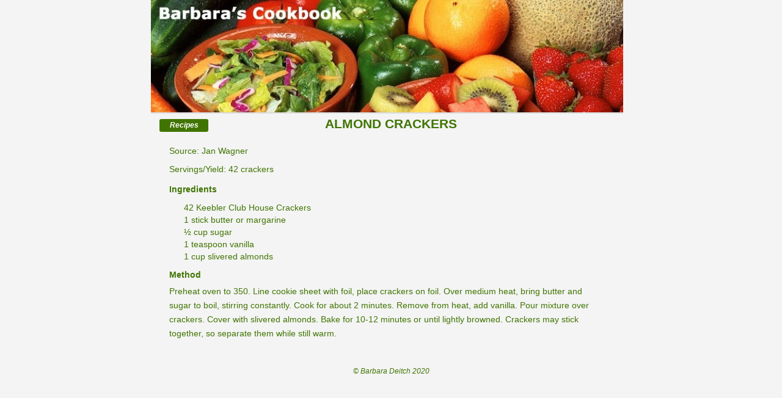

--- FILE ---
content_type: text/html
request_url: http://jaydeitch.com/Recipes/almond-crackers.html
body_size: 5609
content:
<!DOCTYPE html>
<html lang="en-US">
<head>
<meta charset="UTF-8">
<meta name="viewport" content="width=960">
<title>Almond Crackers</title>
<meta name="robots" content="max-image-preview:large">
<meta name="generator" content="sitely.app 6.0.3">
<style>html,body{-webkit-text-zoom:reset !important}body>div{font-size:0}p,span,h1,h2,h3,h4,h5,h6,a,li,button{margin:0;word-spacing:normal;word-wrap:break-word;-ms-word-wrap:break-word;pointer-events:auto;-ms-text-size-adjust:none !important;-moz-text-size-adjust:none !important;-webkit-text-size-adjust:none !important;text-size-adjust:none !important;max-height:10000000px}sup{font-size:inherit;vertical-align:baseline;position:relative;top:-0.4em}sub{font-size:inherit;vertical-align:baseline;position:relative;top:0.4em}ul{display:block;word-spacing:normal;word-wrap:break-word;line-break:normal;list-style-type:none;padding:0;margin:0;-moz-padding-start:0;-khtml-padding-start:0;-webkit-padding-start:0;-o-padding-start:0;-padding-start:0;-webkit-margin-before:0;-webkit-margin-after:0}li{display:block;white-space:normal}[data-marker]::before{content:attr(data-marker) ' ';-webkit-user-select:none;-khtml-user-select:none;-moz-user-select:none;-ms-user-select:none;-o-user-select:none;user-select:none;text-wrap:nowrap}li p, .slc{-webkit-touch-callout:none;-webkit-user-select:none;-khtml-user-select:none;-moz-user-select:none;-ms-user-select:none;-o-user-select:none;user-select:none}form{display:inline-block}a{text-decoration:inherit;color:inherit;-webkit-tap-highlight-color:rgba(0,0,0,0)}textarea{resize:none}.shm-l{float:left;clear:left}.shm-r{float:right;clear:right;shape-outside:content-box}.btf{display:none}.plyr{min-width:0 !important}html{font-family:sans-serif}body{font-size:0;margin:0;--z:1;zoom:var(--z)}audio,video{display:inline-block;vertical-align:baseline}audio:not([controls]){display:none;height:0}[hidden],template{display:none}a{background:0 0}b,strong{font-weight:700}dfn{font-style:italic}h1,h2,h3,h4,h5,h6{font-size:1em;line-height:1;margin:0}img{border:0}svg:not(:root){overflow:hidden}button,input,optgroup,select,textarea{color:inherit;font:inherit;margin:0}button{overflow:visible;background:none;border:0;padding:0;align-items:initial;padding-block-start:0;padding-block-end:0;padding-inline-start:0}button,select{text-transform:none}button,html input[type=button],input[type=submit]{-webkit-appearance:button;cursor:pointer;box-sizing:border-box;white-space:normal}input[type=text],input[type=password],input[type=email],input[type=date],input[type=number],textarea{-webkit-appearance:none;appearance:none;box-sizing:border-box}button[disabled],html input[disabled]{cursor:default}button::-moz-focus-inner,input::-moz-focus-inner{border:0;padding:0}input{line-height:normal}input[type=checkbox],input[type=radio]{box-sizing:border-box;padding:0}input[type=number]::-webkit-inner-spin-button,input[type=number]::-webkit-outer-spin-button{height:auto}input[type=search]{-webkit-appearance:textfield;-moz-box-sizing:content-box;-webkit-box-sizing:content-box;box-sizing:content-box}input[type=search]::-webkit-search-cancel-button,input[type=search]::-webkit-search-decoration{-webkit-appearance:none}textarea{overflow:auto;box-sizing:border-box;border-color:#ddd}optgroup{font-weight:700}table{border-collapse:collapse;border-spacing:0}td,th{padding:0}blockquote{margin-block-start:0;margin-block-end:0;margin-inline-start:0;margin-inline-end:0}:-webkit-full-screen-ancestor:not(iframe){-webkit-clip-path:initial!important}
html{-webkit-font-smoothing:antialiased; -moz-osx-font-smoothing:grayscale}#b{background-color:#f4f4f4}.ps133{position:relative;margin-top:0}.v30{display:block;pointer-events:none}.s152{width:960px;margin-left:auto;margin-right:auto;min-height:621px}.v31{display:inline-block;vertical-align:top}.ps134{position:relative;margin-left:87px;margin-top:0}.s153{min-width:773px;width:773px;min-height:186px}.ps135{position:relative;margin-left:0;margin-top:0}.s154{min-width:773px;width:773px;min-height:186px;line-height:0}.c43{border:0;-webkit-border-radius:0;-moz-border-radius:0;border-radius:0;background-color:transparent;background-repeat:no-repeat;background-position:0 0;background-size:cover;background-image:url(../images/n/header_top-773.jpg)}.ps136{position:relative;margin-left:0;margin-top:-186px}.c44{border:0;-webkit-border-radius:0;-moz-border-radius:0;border-radius:0;background-color:transparent;background-repeat:no-repeat;background-position:50% 0;background-size:cover;background-image:url(../images/t/banner-773.jpeg)}.ps137{position:relative;margin-left:0;margin-top:-2px}.s155{min-width:773px;width:773px;min-height:2px}.c45{border:0;-webkit-border-radius:0;-moz-border-radius:0;border-radius:0;background-color:transparent;background-repeat:no-repeat;background-position:50% 100%;background-size:cover;background-image:url(../images/r/menu_bkgd_bottom-773.png)}.ps138{position:relative;margin-left:101px;margin-top:7px}.s156{min-width:511px;width:511px;min-height:26px}.v32{display:inline-block;vertical-align:top;pointer-events:auto;outline:0}.ps139{position:relative;margin-left:0;margin-top:2px}.s157{min-width:80px;height:21px;box-sizing:border-box;width:80px;padding-right:0}.c46{-webkit-user-select:none;-moz-user-select:none;user-select:none;color:#feffff;-webkit-border-radius:3px;-moz-border-radius:3px;border-radius:3px;background-color:#417503;transition:color 0.2s, border-color 0.2s, background-color 0.2s;transition-timing-function:linear}.a8{display:inline-block;width:100%;z-index:1}.f37{font-family:"Helvetica Neue", sans-serif;font-size:12px;font-size:calc(12px * var(--f));line-height:1.251;font-weight:700;font-style:italic;text-decoration:none;text-transform:none;letter-spacing:normal;text-shadow:none;text-indent:0;padding-right:0;text-align:center;cursor:pointer;padding-top:3px;padding-bottom:3px}.v33{display:inline-block;vertical-align:top;pointer-events:auto}.ps140{position:relative;margin-left:167px;margin-top:0}.s158{min-width:264px;width:264px;overflow:hidden;height:26px}.p17{text-indent:0;padding-bottom:0;padding-right:0;text-align:center}.f38{font-family:"Helvetica Neue", Helvetica, Arial, sans-serif;font-size:20px;font-size:calc(21px * var(--f));line-height:0.968;font-weight:700;font-style:normal;text-decoration:none;text-transform:none;letter-spacing:normal;color:#417503;background-color:initial;text-shadow:none}.ps141{position:relative;margin-left:117px;margin-top:17px}.s159{min-width:713px;width:713px;overflow:hidden;height:28px}.p18{text-indent:0;padding-bottom:0;padding-right:0;text-align:left}.f39{font-family:"Helvetica Neue", Helvetica, Arial, sans-serif;font-size:14px;font-size:calc(14px * var(--f));line-height:1.644;font-weight:400;font-style:normal;text-decoration:none;text-transform:none;letter-spacing:normal;color:#417503;background-color:initial;text-shadow:none}.ps142{position:relative;margin-left:117px;margin-top:2px}.ps143{position:relative;margin-left:-713px;margin-top:35px}.s160{min-width:95px;width:95px;overflow:hidden;height:25px}.f40{font-family:"Helvetica Neue", Helvetica, Arial, sans-serif;font-size:14px;font-size:calc(14px * var(--f));line-height:1.644;font-weight:700;font-style:normal;text-decoration:none;text-transform:none;letter-spacing:normal;color:#417503;background-color:initial;text-shadow:none}.ps144{position:relative;margin-left:-71px;margin-top:65px}.s161{min-width:232px;width:232px;min-height:105px}.s162{min-width:232px;width:232px;min-height:105px;line-height:0}.s163{min-width:232px;width:232px;overflow:hidden;height:25px}.ps145{position:relative;margin-left:0;margin-top:-5px}.s164{min-width:179px;width:179px;overflow:hidden;height:25px}.s165{min-width:109px;width:109px;overflow:hidden;height:25px}.s166{min-width:146px;width:146px;overflow:hidden;height:25px}.s167{min-width:169px;width:169px;overflow:hidden;height:25px}.ps146{position:relative;margin-left:-256px;margin-top:175px}.s168{min-width:79px;width:79px;overflow:hidden;height:25px}.ps147{position:relative;margin-left:-79px;margin-top:202px}.s169{min-width:713px;width:713px;overflow:hidden;height:100px}.ps148{position:relative;margin-left:117px;margin-top:33px}.s170{min-width:727px;width:727px;overflow:hidden;height:22px}.f41{font-family:"Helvetica Neue", Helvetica, Arial, sans-serif;font-size:12px;font-size:calc(12px * var(--f));line-height:1.584;font-weight:400;font-style:italic;text-decoration:none;text-transform:none;letter-spacing:normal;color:#417503;background-color:initial;text-shadow:none}.c48{display:inline-block;position:relative;margin-left:0;margin-top:0}.c46:hover{background-color:#005392;background-clip:padding-box;color:#005392}.c46:active{transition:initial;background-color:#ff7d78;color:#808080}</style>
<link rel="canonical" href="http://jaydeitch.com/Recipes/almond-crackers.html">
<meta name="referrer" content="origin-when-cross-origin">
<link rel="stylesheet" href="../css/Recipes.6f5ea9.4.css" media="print" onload="this.media='all';this.onload=null;">
<noscript><link rel="stylesheet" href="../css/Recipes.6f5ea9.4.css" type="text/css"></noscript>
</head>
<body style="--sw:0px" id="b">
<script>!function(){var t,e,n=document.body,r=("0"===n.style.getPropertyValue("--sw")&&n.style.setProperty("--sw","0px"),document.createElement("P")),i=(r.innerHTML="&nbsp;",r.style.cssText="position:fixed;visibility:hidden;font-size:100px;zoom:1",r.setAttribute("aria-hidden","true"),n.appendChild(r),t=r,function(){var e=Math.trunc(1e4/parseFloat(window.getComputedStyle(t).getPropertyValue("font-size")))/100;e!=n.style.getPropertyValue("--f")&&n.style.setProperty("--f",e)});"ResizeObserver"in window?new ResizeObserver(i).observe(r):"requestAnimationFrame"in window?(e=function(){i(),requestAnimationFrame(e)},requestAnimationFrame(e)):setInterval(i,100)}();</script>

<div class="ps133 v30 s152">
<div class="v31 ps134 s153">
<div class="v31 ps135 s154">
<div class="v31 ps135 s153 c43"></div>
<div class="v31 ps136 s153 c44"></div>
<div class="v31 ps137 s155 c45"></div>
</div>
</div>
<div class="v31 ps138 s156">
<div class="v32 ps139 s157 c46">
<a href="barbara-s-cookbook.html" class="a8 f37">Recipes</a>
</div>
<div class="v33 ps140 s158 c47">
<h2 class="p17 f38">ALMOND CRACKERS</h2>
</div>
</div>
<div class="v33 ps141 s159 c47">
<p class="p18 f39">Source: Jan Wagner</p>
</div>
<div class="v33 ps142 s159 c47">
<p class="p18 f39">Servings/Yield: 42 crackers</p>
</div>
<div class="v33 ps143 s160 c47">
<p class="p18 f40">Ingredients</p>
</div>
<div class="v31 ps144 s161">
<div class="v31 ps135 s162">
<div class="v33 ps135 s163 c47">
<p class="p18 f39">42 Keebler Club House Crackers</p>
</div>
<div class="v33 ps145 s164 c47">
<p class="p18 f39">1 stick butter or margarine</p>
</div>
<div class="v33 ps145 s165 c47">
<p class="p18 f39">½ cup sugar</p>
</div>
<div class="v33 ps145 s166 c47">
<p class="p18 f39">1 teaspoon vanilla</p>
</div>
<div class="v33 ps145 s167 c47">
<p class="p18 f39">1 cup slivered almonds</p>
</div>
</div>
</div>
<div class="v33 ps146 s168 c47">
<p class="p18 f40">Method</p>
</div>
<div class="v33 ps147 s169 c47">
<p class="p18 f39">Preheat oven to 350. Line cookie sheet with foil, place crackers on foil. Over medium heat, bring butter and sugar to boil, stirring constantly. Cook for about 2 minutes. Remove from heat, add vanilla. Pour mixture over crackers. Cover with slivered almonds. Bake for 10-12 minutes or until lightly browned. Crackers may stick together, so separate them while still warm.</p>
</div>
<div class="v33 ps148 s170 c47">
<p class="p17 f41">© Barbara Deitch 2020</p>
</div>
</div>
<div class="c48">
</div>
<script>!function(){if("Promise"in window&&void 0!==window.performance){var e,t,r=document,n=function(){return r.createElement("link")},o=new Set,a=n(),i=a.relList&&a.relList.supports&&a.relList.supports("prefetch"),s=location.href.replace(/#[^#]+$/,"");o.add(s);var c=function(e){var t=location,r="http:",n="https:";if(e&&e.href&&e.origin==t.origin&&[r,n].includes(e.protocol)&&(e.protocol!=r||t.protocol!=n)){var o=e.pathname;if(!(e.hash&&o+e.search==t.pathname+t.search||"?preload=no"==e.search.substr(-11)||".html"!=o.substr(-5)&&".html"!=o.substr(-5)&&"/"!=o.substr(-1)))return!0}},u=function(e){var t=e.replace(/#[^#]+$/,"");if(!o.has(t)){if(i){var a=n();a.rel="prefetch",a.href=t,r.head.appendChild(a)}else{var s=new XMLHttpRequest;s.open("GET",t,s.withCredentials=!0),s.send()}o.add(t)}},p=function(e){return e.target.closest("a")},f=function(t){var r=t.relatedTarget;r&&p(t)==r.closest("a")||e&&(clearTimeout(e),e=void 0)},d={capture:!0,passive:!0};r.addEventListener("touchstart",function(e){t=performance.now();var r=p(e);c(r)&&u(r.href)},d),r.addEventListener("mouseover",function(r){if(!(performance.now()-t<1200)){var n=p(r);c(n)&&(n.addEventListener("mouseout",f,{passive:!0}),e=setTimeout(function(){u(n.href),e=void 0},80))}},d)}}();dpth="../";!function(){var e={},t={},n={};window.ld=function(a,r,o){var c=function(){"interactive"==document.readyState?(r&&r(),document.addEventListener("readystatechange",function(){"complete"==document.readyState&&o&&o()})):"complete"==document.readyState?(r&&r(),o&&o()):document.addEventListener("readystatechange",function(){"interactive"==document.readyState&&r&&r(),"complete"==document.readyState&&o&&o()})},d=(1<<a.length)-1,u=0,i=function(r){var o=a[r],i=function(){for(var t=0;t<a.length;t++){var r=(1<<t)-1;if((u&r)==r&&n[a[t]]){if(!e[a[t]]){var o=document.createElement("script");o.textContent=n[a[t]],document.body.appendChild(o),e[a[t]]=!0}if((u|=1<<t)==d)return c(),0}}return 1};if(null==t[o]){t[o]=[];var f=new XMLHttpRequest;f.open("GET",o,!0),f.onload=function(){n[o]=f.responseText,[].forEach.call(t[o],function(e){e()})},t[o].push(i),f.send()}else{if(e[o])return i();t[o].push(i)}return 1};if(a.length)for(var f=0;f<a.length&&i(f);f++);else c()}}();ld([],function(){!function(){var e=document.querySelectorAll('a[href^="#"]:not(.noConsent):not(.denyConsent):not(.removeConsent):not(.allowConsent):not(.allowSelectedConsent)');[].forEach.call(e,function(c){var e=navigator.userAgent,m=/chrome/i.test(e),p=/firefox/i.test(e),d=/iPad|iPhone|iPod/.test(e)&&!window.MSStream||"MacIntel"===navigator.platform&&1<navigator.maxTouchPoints;c.addEventListener("click",function(e){var a,o,t=!1,n=document.body.parentNode,r=(d&&"none"!=getComputedStyle(n).getPropertyValue("scroll-snap-type")&&(n.setAttribute("data-snap",n.style.scrollSnapType),n.style.scrollSnapType="none",t=!0),0);if(1<c.hash.length){var n=parseFloat(getComputedStyle(document.body).getPropertyValue("zoom")),s=(!p&&n||(n=1),c.hash.slice(1)),i=document.getElementById(s);if(null===i&&null===(i=document.querySelector('[name="'+s+'"]')))return;r=m?i.getBoundingClientRect().top*n+pageYOffset:(i.getBoundingClientRect().top+pageYOffset)*n}else if(t)for(var l=document.querySelectorAll("[data-block-group]"),u=0;u<l.length;u++)if("none"!=getComputedStyle(l[u]).getPropertyValue("scroll-snap-align")){i=l[u];break}t?window.smoothScroll(e,i,1):"scrollBehavior"in document.documentElement.style?scroll({top:r,left:0,behavior:"smooth"}):"requestAnimationFrame"in window?(a=pageYOffset,o=null,requestAnimationFrame(function e(t){t=(t-(o=o||t))/400;scrollTo(0,a<r?(r-a)*t+a:a-(a-r)*t),t<1?requestAnimationFrame(e):scrollTo(0,r)})):scrollTo(0,r),e.preventDefault()},!1)})}(),window.smoothScroll=function(e,a,o,n){e.stopImmediatePropagation();var r=pageYOffset,e=a?(a="string"==typeof a||a instanceof String?document.querySelector(a):a).getBoundingClientRect().top:-r,t=navigator.userAgent,s=/chrome/i.test(t),t=/firefox/i.test(t),i=parseFloat(getComputedStyle(document.body).getPropertyValue("zoom")),l=e*(i=!t&&i?i:1)+(s?0:r*(i-1)),u=null;function c(){m((window.performance.now?window.performance:Date).now())}function m(e){var e=(e-(u=null===u?e:u))/1e3,t=function(e,t,a){switch(n){case"linear":break;case"easeInQuad":e*=e;break;case"easeOutQuad":e=1-(1-e)*(1-e);break;case"easeInCubic":e*=e*e;break;case"easeOutCubic":e=1-Math.pow(1-e,3);break;case"easeInOutCubic":e=e<.5?4*e*e*e:1-Math.pow(-2*e+2,3)/2;break;case"easeInQuart":e*=e*e*e;break;case"easeOutQuart":e=1-Math.pow(1-e,4);break;case"easeInOutQuart":e=e<.5?8*e*e*e*e:1-Math.pow(-2*e+2,4)/2;break;case"easeInQuint":e*=e*e*e*e;break;case"easeOutQuint":e=1-Math.pow(1-e,5);break;case"easeInOutQuint":e=e<.5?16*e*e*e*e*e:1-Math.pow(-2*e+2,5)/2;break;case"easeInCirc":e=1-Math.sqrt(1-Math.pow(e,2));break;case"easeOutCirc":e=Math.sqrt(1-Math.pow(1-e,2));break;case"easeInOutCirc":e=e<.5?(1-Math.sqrt(1-Math.pow(2*e,2)))/2:(Math.sqrt(1-Math.pow(-2*e+2,2))+1)/2;break;default:e=e<.5?2*e*e:1-Math.pow(-2*e+2,2)/2}1<e&&(e=1);return t+a*e}(e/o,r,l);window.scrollTo(0,t),e<o?"requestAnimationFrame"in window?requestAnimationFrame(m):setTimeout(c,1e3/120):(/iPad|iPhone|iPod/.test(navigator.userAgent)&&!window.MSStream||"MacIntel"===navigator.platform&&1<navigator.maxTouchPoints)&&(a&&a.scrollIntoView(),setTimeout(function(){var e=document.body.parentNode;e.style.scrollSnapType=e.getAttribute("data-snap"),e.removeAttribute("data-snap")},100))}return"requestAnimationFrame"in window?requestAnimationFrame(m):setTimeout(c,1e3/120),!1};!function(){var e=null;if(location.hash){var t=location.hash.replace("#",""),n=function(){var o=document.getElementById(t);null===o&&(o=document.querySelector('[name="'+t+'"]')),o&&o.scrollIntoView(!0),"0px"===window.getComputedStyle(document.body).getPropertyValue("min-width")?setTimeout(n,100):null!=e&&setTimeout(e,100)};n()}else null!=e&&e()}();});</script>
</body>
</html>

--- FILE ---
content_type: text/css
request_url: http://jaydeitch.com/css/Recipes.6f5ea9.4.css
body_size: 628
content:
body{min-height:100lvh;--f:1;min-width:960px}body{min-height:100lvh;--f:1;min-width:960px}body{min-height:100lvh;--f:1;min-width:960px}body{min-height:100lvh;--f:1;min-width:960px}.v13{display:inline-block;vertical-align:top;pointer-events:auto}.ps54{position:relative;margin-left:-61px;margin-top:324px}.s62{min-width:689px;width:689px;overflow:hidden;height:185px}.p7{text-indent:0;padding-bottom:0;padding-right:0;text-align:left}.f16{font-family:"Helvetica Neue", Helvetica, Arial, sans-serif;font-size:14px;font-size:calc(14px * var(--f));line-height:1.644;font-weight:400;font-style:normal;text-decoration:none;text-transform:none;letter-spacing:normal;color:#417503;background-color:initial;text-shadow:none}.ps55{position:relative;margin-left:-713px;margin-top:519px}.s63{min-width:66px;width:66px;overflow:hidden;height:25px}.ps56{position:relative;margin-left:-42px;margin-top:544px}.s64{min-width:713px;width:713px;overflow:hidden;height:70px}.ps57{position:relative;margin-left:117px;margin-top:52px}.s65{min-width:727px;width:727px;overflow:hidden;height:22px}.p8{text-indent:0;padding-bottom:0;padding-right:0;text-align:center}.f17{font-family:"Helvetica Neue", Helvetica, Arial, sans-serif;font-size:12px;font-size:calc(12px * var(--f));line-height:1.584;font-weight:400;font-style:italic;text-decoration:none;text-transform:none;letter-spacing:normal;color:#417503;background-color:initial;text-shadow:none}.c20{display:inline-block;position:relative;margin-left:0;margin-top:0}body{min-height:100lvh;--f:1;min-width:960px}body{min-height:100lvh;--f:1;min-width:960px}.ps94{position:relative;margin-left:117px;margin-top:51px}body{min-height:100lvh;--f:1;min-width:960px}body{min-height:100lvh;--f:1;min-width:960px}body{min-height:100lvh;--f:1;min-width:960px}.ps149{position:relative;margin-left:145px;margin-top:12px}.s171{min-width:133px;width:133px;overflow:hidden;height:25px}.ps150{position:relative;margin-left:150px;margin-top:0}.s172{min-width:689px;width:689px;overflow:hidden;height:148px}.ps151{position:relative;margin-left:-722px;margin-top:161px}.s173{min-width:53px;width:53px;overflow:hidden;height:25px}.f42{font-family:"Helvetica Neue", Helvetica, Arial, sans-serif;font-size:14px;font-size:calc(14px * var(--f));line-height:1.644;font-weight:700;font-style:normal;text-decoration:none;text-transform:none;letter-spacing:normal;color:#417503;background-color:initial;text-shadow:none}.ps152{position:relative;margin-left:-19px;margin-top:186px}.s174{min-width:713px;width:713px;overflow:hidden;height:25px}.ps153{position:relative;margin-left:117px;margin-top:45px}body{min-height:100lvh;--f:1;min-width:960px}body{min-height:100lvh;--f:1;min-width:960px}body{min-height:100lvh;--f:1;min-width:960px}body{min-height:100lvh;--f:1;min-width:960px}body{min-height:100lvh;--f:1;min-width:960px}.ps248{position:relative;margin-left:117px;margin-top:15px}body{min-height:100lvh;--f:1;min-width:960px}body{min-height:100lvh;--f:1;min-width:960px}